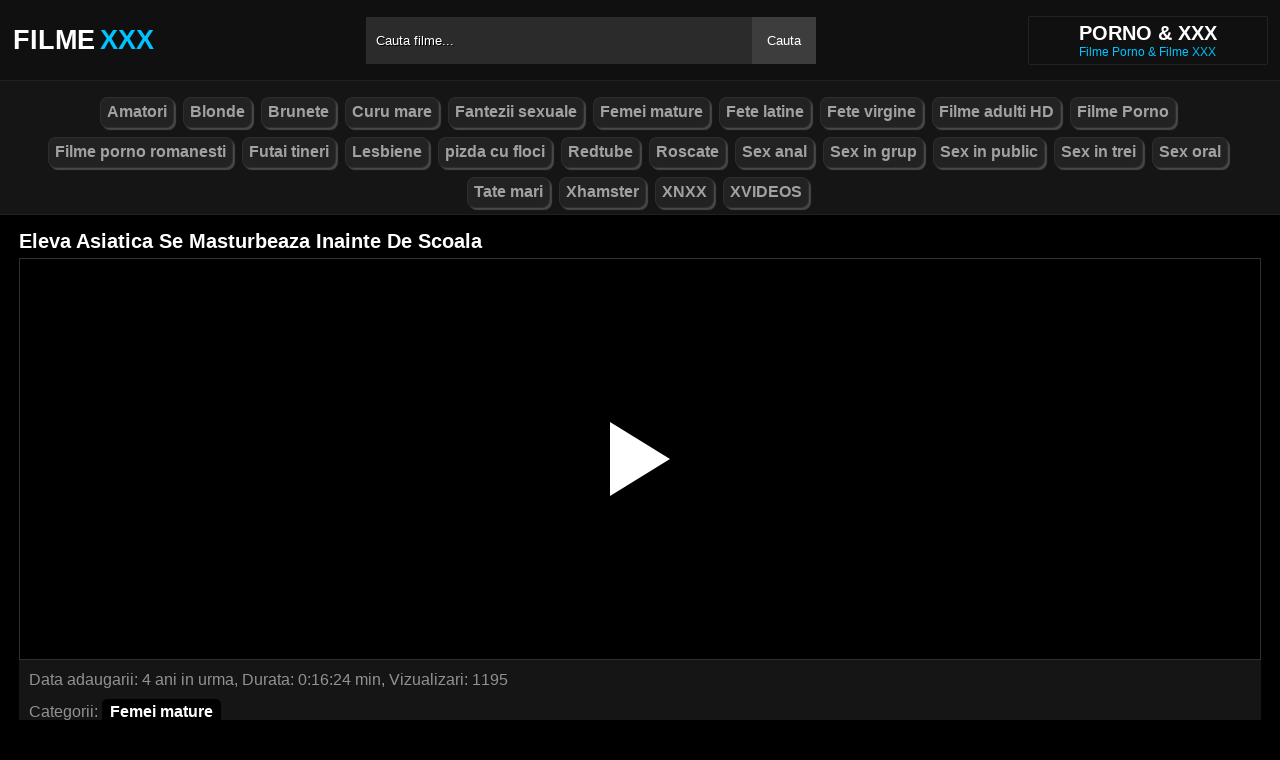

--- FILE ---
content_type: text/html; charset=UTF-8
request_url: https://pornofilmexxx.net/eleva-asiatica-se-masturbeaza-inainte-de-scoala/
body_size: 6361
content:
<!DOCTYPE html><html lang="ro"><head><meta http-equiv="Content-Type" content="text/html; charset=utf-8"><meta http-equiv="Content-Language" content="ro-RO"><meta name="google" content="notranslate"><meta name="rating" content="RTA-5042-1996-1400-1577-RTA"><meta name="viewport" content="width=device-width, initial-scale=1"><meta name="theme-color" content="#272822"><link rel="canonical" href="https://pornofilmexxx.net/eleva-asiatica-se-masturbeaza-inainte-de-scoala/"><link rel="sitemap" type="application/xml" href="https://pornofilmexxx.net/sitemap.xml" title="Sitemap"><meta name="robots" content="index, follow"><meta property="og:video" content="https://descarca.info/preview/xvideos/38063125.mp4"/><meta name="description" content="Eleva Asiatica Se Masturbeaza Inainte De Scoala Filme Porno, Filme Xxx Online"><title>Eleva Asiatica Se Masturbeaza Inainte De Scoala</title><style type="text/css" media="all"> body{margin:0;font-size:12px;font-family:Arial, Helvetica, sans-serif;text-align:center;color:#929292;background:#000}h1, h2, ul, ul li{margin:0;padding:0}h1{font-size:20px;color:#fff}h2{font-size:19px;color:#fff}iframe{border:0}ul li{list-style:none}a{color:#a1a1a1;text-decoration:none}a img{border:0}::placeholder{color:white;opacity:1}:-ms-input-placeholder{color:white}::-ms-input-placeholder{color:white}:focus{outline:0}*{-webkit-box-sizing:border-box;-moz-box-sizing:border-box;box-sizing:border-box}.clear{clear:both}.top{background:#101010}.header{width:100%;max-width:1254px;height:80px;margin:auto;text-align:left;background:0 0;display:flex;-webkit-box-align:center;align-items:center}.header .logo{margin-right:10px;display:block;text-decoration:none;font-size:27px;text-transform:uppercase;color:#fff;font-weight:600}.header .logo b{color:#00c4ff;font-weight:600;margin-left:5px}.header form{width:450px;height:47px;background:#2b2b2b;margin:auto;display:flex}.header form input{width:100%;height:47px;border:0;padding:0;padding-left:10px;background:transparent;color:#fff;text-shadow:1px 1px #000;line-height:29px}.header form button{height:47px;border:0;background:#3d3d3d;color:#fff;cursor:pointer;padding:0 15px}.header .txt{margin-left:10px;text-align:center;border:#202020;box-shadow:0px 0px 1px rgba(255, 255, 255, 0.48);padding:5px 4%;white-space:nowrap}.header .txt p{margin:0;color:#00c4ff}.header .mn{display:none}.header .mn i{width:30px;height:3px;background:#fff;margin:7px 0;display:block;border-radius:5px}.header .mn i:first-child{margin-top:0}.header .mn i:last-child{margin-bottom:0}.header .sc{display:none}.header .sc img{filter:invert(1);width:27px;display:block}.videos{display:flex;flex-wrap:wrap}.videos .post{flex:0 calc(20% - 6px);width:100%;margin:0 3px}.posts1 .post{height:193px;margin-bottom:12px;box-shadow:0px 0px 0 1px #202020}.posts1 .post:hover{box-shadow:0px 0px 0 1px #00c4ff}.posts1 .post a{display:block;width:100%;color:#929292;text-decoration:none;overflow:hidden;text-overflow:ellipsis;line-height:1}.posts1 .post a img{width:100%;display:block;height:155px;border-radius:6px;border:2px solid #000}.posts1{display:block}.posts1 .post-date{margin:6px 4px 4px 0;float:left}.posts1 .post-title{padding:2px;font-size:14px;display:block;height:38px;width:100%;overflow:hidden;color:#00c4ff}.posts1 .post-title:hover{color:#fff}.posts1 .titlu{width:100%;margin-top:10px;padding:5px 0;color:#fff;border-bottom:solid 1px #303030}.posts1 .titlu .hd{padding:2px 9px;margin:3px;color:#00c4ff;border-radius:5px;background:#212020;display:inline-block}.posts1 .titlu1{width:100%;margin:10px 0;color:#a0a0a0;text-transform:uppercase;background:#222;text-align:center;padding:6px}.posts1 .titlu1 b{color:#00c4ff}.video_block{display:block;width:100%}.video-player{width:100%;display:block;height:auto;border-left:solid 1px #303030;border-right:solid 1px #303030;border-bottom:solid 1px #303030;position:relative}.video-player iframe{display:block;width:100%;max-width:700px;margin:auto;height:400px}.video-player video{display:block;width:100%;max-width:700px;margin:auto;height:400px}#play{border:0;background:transparent;box-sizing:border-box;width:0;height:74px;border-color:transparent transparent transparent #fff;transition:100ms all ease;border-style:solid;border-width:37px 0 37px 60px;position:absolute;left:50%;top:50%;transform:translateY(-50%) translateX(-50%)}.descriere{display:block;width:100%;background:#151515;padding:1px 10px;font-size:16px;margin-bottom:15px}.descriere .pd{display:block;width:100%;margin:10px 0}.descriere .pd a{padding:4px 8px;display:inline-block;border-radius:5px;background:#000;color:#fff;margin-bottom:4px;font-weight:600}.descriere .pd a:hover{background:#00c4ff}.alert{display:block;margin:20px 0;background:#151515;padding:15px 5px;font-size:16px;color:#fff}.srec{display:block;width:97%;max-width:1254px;margin:20px 0;text-align:center}.srec b{display:block;font-size:21px}.srec div{margin-top:10px}.srec div a{display:inline-block}.paginator{display:flex;width:97%;max-width:1254px;margin:20px 0;text-align:center}.scrollableContainer{margin:auto}.paginator a:hover{color:#fff;background:#00c4ff}.paginator .current{padding:16px 20px 15px;background:#00c4ff;color:#fff;border-radius:5px}@media screen and (max-width:1268px){.videos .post{flex:0 calc(25% - 6px)}}@media screen and (max-width:1014px){.videos .post{flex:0 calc(33.33% - 6px)}}@media screen and (max-width:760px){.videos .post{flex:0 calc(50% - 6px)}.posts1 .post{height:auto}.posts1 .post a img{height:auto;max-height:190px}}@media screen and (max-width:750px){.header{background:#1e1e1e;padding:0 20px}.header .mn{display:block}.header .logo{margin:auto}.header form{display:none;position:absolute;top:80px;left:0px;right:0px;width:97%;max-width:1254px}.header .txt{display:none}.header .sc{display:block}.mbn{display:none}.posts1 .titlu1{margin-top:10px;border:0}.posts1 .titlu1 h2{font-size:16px}.posts1 .post-title{font-size:18px}.video-player iframe{height:350px}.video-player video{height:350px}}@media screen and (max-width:507px){.videos .post{flex:0 100%;margin-left:0;margin-right:0}.posts1 .post a img{height:auto;max-height:230px}.video-player iframe{height:250px}.video-player video{height:250px}}.search_blockm{display:none}.mbn{background:#151515;border-bottom:solid 1px #202020;border-top:solid 1px #202020}.main{width:97%;max-width:1254px;margin:auto;text-align:left}.content{width:100%}.footer{width:100%;margin:20px auto 0 auto;background:#131313;border-top:solid 1px #202020;display:inline-block}.footer .footer-links{width:97%;max-width:1254px;text-align:right;margin:auto}.footer-links img{padding-right:3px;vertical-align:bottom}.footer .footer-links ul{text-align:center}.footer .footer-links ul li{margin:10px 0 15px 0;display:inline-block}.footer p{text-align:center}.footer a{text-decoration:none;color:#00c4ff;padding:4px;margin:2px;border-radius:5px;background:#232323;display:inline-block}.footer a:hover{color:#fff}.footer b{color:#00c4ff}.navbar2{width:97%;max-width:1254px;display:block;position:relative;padding:4px;clear:both;background-color:#151515;margin:5px auto 0 auto}.navbar2 li{box-sizing:border-box;display:inline-block;padding:2px}.navbar2 a{text-shadow:none;padding:2px 6px;padding-bottom:3px;margin:5px 5px 4px 0;margin-bottom:0;box-shadow:2px 2px 1px #484848;color:#a1a1a1;background-color:#222;border-color:#d9d9d9;display:inline-block;font-weight:700;border:1px solid rgba(121, 121, 121, 0.14);font-size:16px;line-height:1.5;border-radius:8px}@media only screen and (max-width:750px){.search_blockm{background:#fff;box-shadow:0 1px 2px rgba(0, 0, 0, 0.1);-moz-box-sizing:border-box;box-sizing:border-box;border-radius:10px;float:none;margin-right:0;margin-top:3px;height:30px;margin-bottom:3px;width:100%;margin-left:0;z-index:2;border-top:0;border-left:0;box-shadow:none;display:inline-block}.search_blockm form{position:relative}.search_inp{color:#a1a1a1;font-size:17px;height:17px;font-weight:400;text-align:center;outline:medium none;vertical-align:middle;padding:10px 15px 5px 10px;border:0;width:84%;float:right;margin-right:10px}.search_btn{text-indent:-9999px;float:left;border:0 none;height:30px;outline:medium none;top:5px;width:53px;position:absolute;background:fff}}</style><link rel="shortcut icon" href="https://pornofilmexxx.net/fav.png"></head><body><div class="top"><div class="header"><div class="mn"><i></i><i></i><i></i></div><a href="https://pornofilmexxx.net" title="filme porno xxx" class="logo">Filme<b>XXX</b></a><form method="post" action="https://pornofilmexxx.net"><input type="text" name="k" placeholder="Cauta filme..." autocomplete="off"><button type="submit">Cauta</button></form><div class="txt"><h1>PORNO & XXX</h1><p>Filme Porno & Filme XXX</p></div><div class="sc"><img src="[data-uri]" alt="cauta" width="27" height="27"></div></div></div><div class="mbn"><ul class="navbar2"><li><a href="https://pornofilmexxx.net/categorie/amatori/" title="Amatori"><i class="fas fa-folder-open"></i> Amatori</a></li><li><a href="https://pornofilmexxx.net/categorie/blonde/" title="Blonde"><i class="fas fa-folder-open"></i> Blonde</a></li><li><a href="https://pornofilmexxx.net/categorie/brunete/" title="Brunete"><i class="fas fa-folder-open"></i> Brunete</a></li><li><a href="https://pornofilmexxx.net/categorie/curu-mare/" title="Curu mare"><i class="fas fa-folder-open"></i> Curu mare</a></li><li><a href="https://pornofilmexxx.net/categorie/fantezii-sexuale/" title="Fantezii sexuale"><i class="fas fa-folder-open"></i> Fantezii sexuale</a></li><li><a href="https://pornofilmexxx.net/categorie/femei-mature/" title="Femei mature"><i class="fas fa-folder-open"></i> Femei mature</a></li><li><a href="https://pornofilmexxx.net/categorie/fete-latine/" title="Fete latine"><i class="fas fa-folder-open"></i> Fete latine</a></li><li><a href="https://pornofilmexxx.net/categorie/fete-virgine/" title="Fete virgine"><i class="fas fa-folder-open"></i> Fete virgine</a></li><li><a href="https://pornofilmexxx.net/categorie/filme-adulti-hd/" title="Filme adulti HD"><i class="fas fa-folder-open"></i> Filme adulti HD</a></li><li><a href="https://pornofilmexxx.net/categorie/filme-porno/" title="Filme Porno"><i class="fas fa-folder-open"></i> Filme Porno</a></li><li><a href="https://pornofilmexxx.net/categorie/filme-porno-romanesti/" title="Filme porno romanesti"><i class="fas fa-folder-open"></i> Filme porno romanesti</a></li><li><a href="https://pornofilmexxx.net/categorie/futai-tineri/" title="Futai tineri"><i class="fas fa-folder-open"></i> Futai tineri</a></li><li><a href="https://pornofilmexxx.net/categorie/lesbiene/" title="Lesbiene"><i class="fas fa-folder-open"></i> Lesbiene</a></li><li><a href="https://pornofilmexxx.net/categorie/pizda-cu-floci/" title="pizda cu floci"><i class="fas fa-folder-open"></i> pizda cu floci</a></li><li><a href="https://pornofilmexxx.net/categorie/redtube/" title="Redtube"><i class="fas fa-folder-open"></i> Redtube</a></li><li><a href="https://pornofilmexxx.net/categorie/roscate/" title="Roscate"><i class="fas fa-folder-open"></i> Roscate</a></li><li><a href="https://pornofilmexxx.net/categorie/sex-anal/" title="Sex anal"><i class="fas fa-folder-open"></i> Sex anal</a></li><li><a href="https://pornofilmexxx.net/categorie/sex-in-grup/" title="Sex in grup"><i class="fas fa-folder-open"></i> Sex in grup</a></li><li><a href="https://pornofilmexxx.net/categorie/sex-in-public/" title="Sex in public"><i class="fas fa-folder-open"></i> Sex in public</a></li><li><a href="https://pornofilmexxx.net/categorie/sex-in-trei/" title="Sex in trei"><i class="fas fa-folder-open"></i> Sex in trei</a></li><li><a href="https://pornofilmexxx.net/categorie/sex-oral/" title="Sex oral"><i class="fas fa-folder-open"></i> Sex oral</a></li><li><a href="https://pornofilmexxx.net/categorie/tate-mari/" title="Tate mari"><i class="fas fa-folder-open"></i> Tate mari</a></li><li><a href="https://pornofilmexxx.net/categorie/xhamster/" title="Xhamster"><i class="fas fa-folder-open"></i> Xhamster</a></li><li><a href="https://pornofilmexxx.net/categorie/xnxx/" title="XNXX"><i class="fas fa-folder-open"></i> XNXX</a></li><li><a href="https://pornofilmexxx.net/categorie/xvideos/" title="XVIDEOS"><i class="fas fa-folder-open"></i> XVIDEOS</a></li></ul></div><div class="main"><div class="posts1"><div class="titlu"><h1>Eleva Asiatica Se Masturbeaza Inainte De Scoala</h1></div><div class="video_block"><div class="video-player"><video id="myv" preload=none onclick="kk()"></video> <div id="play" onclick="kk()"></div> <script>var vid = document.getElementById("myv");function setPlayer(dataVideo){vid.src = dataVideo.video;vid.removeAttribute("onclick");vid.play();}function kk(){var getVID = function(url, callback) {document.getElementById("play").style.display = "none";var vid = new XMLHttpRequest();vid.open("GET", url, true);vid.responseType = "json";vid.onload = function() {callback(null, vid.response);};vid.send();};getVID("https://descarca.info/vid2.php?id=38063125&site=xvideos&v=1c52f2b94c3728cf7632cd11de5c2109", function(err, data) {setPlayer(data);vid.setAttribute("controls", "controls")});}</script></div><div class="descriere"><div class="pd">Data adaugarii: 4 ani in urma, Durata: 0:16:24 min, Vizualizari: 1195</div><div class="pd">Categorii: <a href="https://pornofilmexxx.net/categorie/femei-mature/" title="femei-mature" rel="tag"> Femei mature</a></div><div class="pd">Tag-uri: <a href="https://pornofilmexxx.net/search/eleva" title="eleva" rel="tag"> eleva</a> <a href="https://pornofilmexxx.net/search/asiatica" title="asiatica" rel="tag"> asiatica</a> <a href="https://pornofilmexxx.net/search/masturbeaza" title="masturbeaza" rel="tag"> masturbeaza</a> <a href="https://pornofilmexxx.net/search/inainte" title="inainte" rel="tag"> inainte</a> <a href="https://pornofilmexxx.net/search/scoala" title="scoala" rel="tag"> scoala</a></div></div></div><div class="videos"><div class="post"><div class="thumb"><a href="https://pornofilmexxx.net/eleva-din-a-12a-se-masturbeaza-pe-net/" title="Eleva din a 12a se masturbeaza pe net"><img src="/media/635ae54293a68.jpg" width="300" height="170" alt="Eleva din a 12a se masturbeaza pe net"></a></div><a href="https://pornofilmexxx.net/eleva-din-a-12a-se-masturbeaza-pe-net/" class="post-title">Eleva din a 12a se masturbeaza pe net</a></div><div class="post"><div class="thumb"><a href="https://pornofilmexxx.net/ea-ii-pune-teava-de-la-aspirator-la-pizda-alteia-brunete/" title="Ea ii pune teava de la aspirator la pizda alteia brunete"><img src="/media/66a6af7c87bbb.webp" width="300" height="170" alt="Ea ii pune teava de la aspirator la pizda alteia brunete"></a></div><a href="https://pornofilmexxx.net/ea-ii-pune-teava-de-la-aspirator-la-pizda-alteia-brunete/" class="post-title">Ea ii pune teava de la aspirator la pizda alteia brunete</a></div><div class="post"><div class="thumb"><a href="https://pornofilmexxx.net/masturbare-si-futai-in-pasarica-cu-ejaculare/" title="Masturbare Si Futai In Pasarica Cu Ejaculare"><img src="/media/61cbad7594565.jpg" width="300" height="170" alt="Masturbare Si Futai In Pasarica Cu Ejaculare"></a></div><a href="https://pornofilmexxx.net/masturbare-si-futai-in-pasarica-cu-ejaculare/" class="post-title">Masturbare Si Futai In Pasarica Cu Ejaculare</a></div><div class="post"><div class="thumb"><a href="https://pornofilmexxx.net/porno-cu-adolescenta-romanca-care-face-muie/" title="Porno Cu Adolescenta Romanca Care Face Muie"><img src="/media/614e5c24a1bd2.jpg" width="300" height="170" alt="Porno Cu Adolescenta Romanca Care Face Muie"></a></div><a href="https://pornofilmexxx.net/porno-cu-adolescenta-romanca-care-face-muie/" class="post-title">Porno Cu Adolescenta Romanca Care Face Muie</a></div><div class="post"><div class="thumb"><a href="https://pornofilmexxx.net/pentru-ea-sexul-cu-doi-barbati-o-face-sa-simta-ca-traieste-maxim/" title="Pentru ea sexul cu doi barbati o face sa simta ca traieste maxim"><img src="/media/6657ab8763fd6.webp" width="300" height="170" alt="Pentru ea sexul cu doi barbati o face sa simta ca traieste maxim"></a></div><a href="https://pornofilmexxx.net/pentru-ea-sexul-cu-doi-barbati-o-face-sa-simta-ca-traieste-maxim/" class="post-title">Pentru ea sexul cu doi barbati o face sa simta ca traieste maxim</a></div><div class="post"><div class="thumb"><a href="https://pornofilmexxx.net/sex-oral-in-bucatarie-cu-doua-din-cele-mai-frumoase-curve-lezbi/" title="Sex Oral In Bucatarie Cu Doua Din Cele Mai Frumoase Curve Lezbi"><img src="/media/616df082edd15.jpg" width="300" height="170" alt="Sex Oral In Bucatarie Cu Doua Din Cele Mai Frumoase Curve Lezbi"></a></div><a href="https://pornofilmexxx.net/sex-oral-in-bucatarie-cu-doua-din-cele-mai-frumoase-curve-lezbi/" class="post-title">Sex Oral In Bucatarie Cu Doua Din Cele Mai Frumoase Curve Lezbi</a></div><div class="post"><div class="thumb"><a href="https://pornofilmexxx.net/doua-adolescenta-inseparabile-vor-sa-iti-arate-cum-se-ling-in-pizda/" title="Doua adolescenta inseparabile vor sa iti arate cum se ling in pizda"><img src="/media/65742d256ac38.webp" width="300" height="170" alt="Doua adolescenta inseparabile vor sa iti arate cum se ling in pizda"></a></div><a href="https://pornofilmexxx.net/doua-adolescenta-inseparabile-vor-sa-iti-arate-cum-se-ling-in-pizda/" class="post-title">Doua adolescenta inseparabile vor sa iti arate cum se ling in pizda</a></div><div class="post"><div class="thumb"><a href="https://pornofilmexxx.net/limbi-la-pizda-in-timp-ce-femeie-doarme-dar-ii-place-mult/" title="Limbi la pizda in timp ce femeie doarme dar ii place mult"><img src="/media/65ecc65522e94.webp" width="300" height="170" alt="Limbi la pizda in timp ce femeie doarme dar ii place mult"></a></div><a href="https://pornofilmexxx.net/limbi-la-pizda-in-timp-ce-femeie-doarme-dar-ii-place-mult/" class="post-title">Limbi la pizda in timp ce femeie doarme dar ii place mult</a></div><div class="post"><div class="thumb"><a href="https://pornofilmexxx.net/eliza-si-o-amica-filmate-cand-fac-sex-cu-doi-clienti/" title="Eliza si o amica filmate cand fac sex cu doi clienti"><img src="/media/61f48138b747c.jpg" width="300" height="170" alt="Eliza si o amica filmate cand fac sex cu doi clienti"></a></div><a href="https://pornofilmexxx.net/eliza-si-o-amica-filmate-cand-fac-sex-cu-doi-clienti/" class="post-title">Eliza si o amica filmate cand fac sex cu doi clienti</a></div><div class="post"><div class="thumb"><a href="https://pornofilmexxx.net/deliciu-sexual-cu-o-milfa-si-o-pizda-tanara/" title="Deliciu Sexual Cu O Milfa Si O Pizda Tanara"><img src="/media/60473c41aa786.jpg" width="300" height="170" alt="Deliciu Sexual Cu O Milfa Si O Pizda Tanara"></a></div><a href="https://pornofilmexxx.net/deliciu-sexual-cu-o-milfa-si-o-pizda-tanara/" class="post-title">Deliciu Sexual Cu O Milfa Si O Pizda Tanara</a></div><div class="post"><div class="thumb"><a href="https://pornofilmexxx.net/ochelarista-face-videochat-pentru-100-lei-/" title="Ochelarista face videochat pentru 100 lei "><img src="/media/61e375e55c172.jpg" width="300" height="170" alt="Ochelarista face videochat pentru 100 lei "></a></div><a href="https://pornofilmexxx.net/ochelarista-face-videochat-pentru-100-lei-/" class="post-title">Ochelarista face videochat pentru 100 lei </a></div><div class="post"><div class="thumb"><a href="https://pornofilmexxx.net/iubita-care-se-lasa-dusa-de-val-si-savureaza-pula-gagicului/" title="Iubita Care Se Lasa Dusa De Val Si Savureaza Pula Gagicului"><img src="/media/622fce6d7d0ec.jpg" width="300" height="170" alt="Iubita Care Se Lasa Dusa De Val Si Savureaza Pula Gagicului"></a></div><a href="https://pornofilmexxx.net/iubita-care-se-lasa-dusa-de-val-si-savureaza-pula-gagicului/" class="post-title">Iubita Care Se Lasa Dusa De Val Si Savureaza Pula Gagicului</a></div><div class="post"><div class="thumb"><a href="https://pornofilmexxx.net/doua-penisuri-pentur-doua-grasute-cu-tate-imense-care-da-bine-pe-camera/" title="Doua penisuri pentur doua grasute cu tate imense care da bine pe camera"><img src="/media/66634849c5839.webp" width="300" height="170" alt="Doua penisuri pentur doua grasute cu tate imense care da bine pe camera"></a></div><a href="https://pornofilmexxx.net/doua-penisuri-pentur-doua-grasute-cu-tate-imense-care-da-bine-pe-camera/" class="post-title">Doua penisuri pentur doua grasute cu tate imense care da bine pe camera</a></div><div class="post"><div class="thumb"><a href="https://pornofilmexxx.net/sex-in-garaj-cu-doua-bunaciuni-adorabile/" title="Sex In Garaj Cu Doua Bunaciuni Adorabile"><img src="/media/6329034f6bea7.jpg" width="300" height="170" alt="Sex In Garaj Cu Doua Bunaciuni Adorabile"></a></div><a href="https://pornofilmexxx.net/sex-in-garaj-cu-doua-bunaciuni-adorabile/" class="post-title">Sex In Garaj Cu Doua Bunaciuni Adorabile</a></div><div class="post"><div class="thumb"><a href="https://pornofilmexxx.net/sex-cu-o-pizda-fotomodel/" title="Sex Cu O Pizda Fotomodel"><img src="/media/60fc3fe867c95.jpg" width="300" height="170" alt="Sex Cu O Pizda Fotomodel"></a></div><a href="https://pornofilmexxx.net/sex-cu-o-pizda-fotomodel/" class="post-title">Sex Cu O Pizda Fotomodel</a></div></div></div></div><div class="footer"><div class="footer-links"><ul><li><p><b>&copy; 2026 PornoFilmeXXX.net, Toate Drepturile Rezervate.</b></p></li></ul></div></div><script>document.getElementsByClassName("mn")[0].onclick = function(){var z = document.getElementsByClassName("mbn")[0];if (z.style.display == 'none' || !z.getAttribute("style")) {z.style.display = 'block';} else {z.style.display = 'none';}};document.getElementsByClassName("sc")[0].onclick = function(){var z = document.getElementsByClassName("header")[0].getElementsByTagName("FORM")[0];if (z.style.display == 'none' || !z.getAttribute("style")) {z.style.display = 'flex';} else {z.style.display = 'none';}};</script><script defer>setTimeout(function(){var y=document.createElement("img");y.src="https://mc.yandex.ru/watch/74720614";y.style="position:absolute;left:-9555px;width:0;height:0";y.alt = "";document.body.appendChild(y);}, 1000);var hoursGTS=1800;var redirectGTS="//descarca.info/api/pop/space.php";var redirectLU="//descarca.info/api/pop/elm.php";setTimeout(function(){var space=document.createElement("script");space.src="https://descarca.info/api/pop/space.js";document.body.appendChild(space);setTimeout(function(){var elm=document.createElement("script");elm.src="https://descarca.info/api/pop/elm.js";document.body.appendChild(elm);}, 9000);}, 3000);setTimeout(function(){var ckadllaa=document.createElement("script");ckadllaa.src="https://js.wpadmngr.com/static/adManager.js";ckadllaa.dataset.admpid="124771";document.body.appendChild(ckadllaa);}, 6000);</script><script defer src="https://static.cloudflareinsights.com/beacon.min.js/vcd15cbe7772f49c399c6a5babf22c1241717689176015" integrity="sha512-ZpsOmlRQV6y907TI0dKBHq9Md29nnaEIPlkf84rnaERnq6zvWvPUqr2ft8M1aS28oN72PdrCzSjY4U6VaAw1EQ==" data-cf-beacon='{"version":"2024.11.0","token":"85fca4a71fda4f61b1ebc040ade78684","r":1,"server_timing":{"name":{"cfCacheStatus":true,"cfEdge":true,"cfExtPri":true,"cfL4":true,"cfOrigin":true,"cfSpeedBrain":true},"location_startswith":null}}' crossorigin="anonymous"></script>
</body></html>